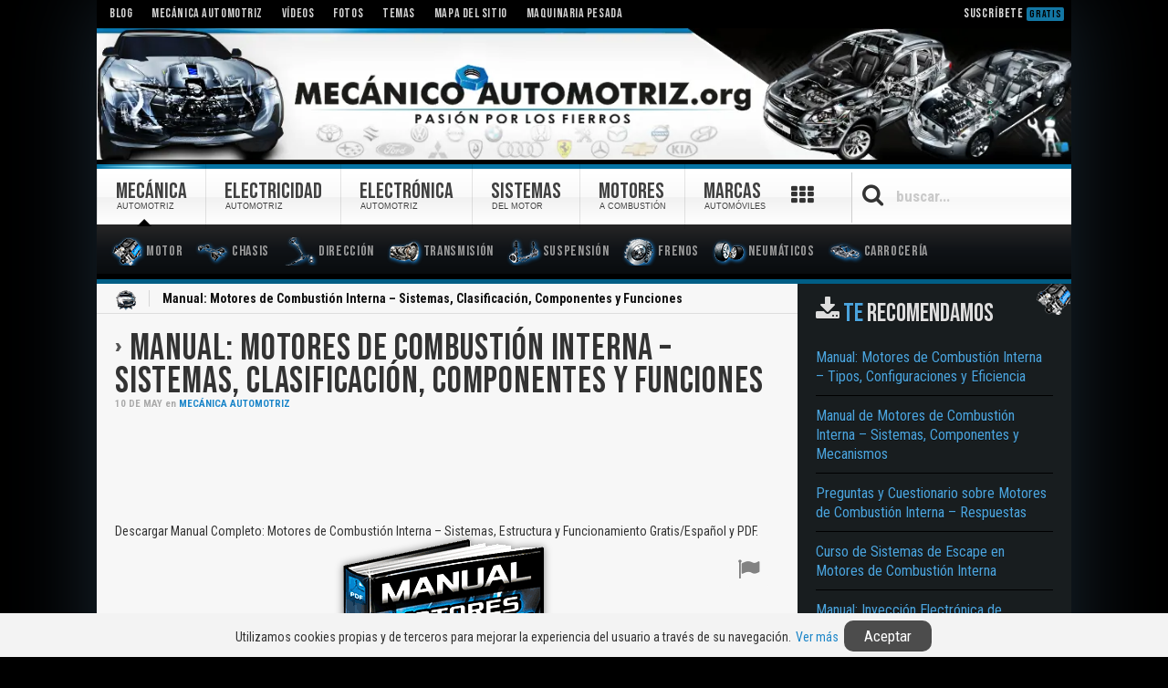

--- FILE ---
content_type: text/html; charset=UTF-8
request_url: https://www.mecanicoautomotriz.org/4311-manual-motores-combustion-interna-sistemas-clasificacion-componentes-funciones
body_size: 12336
content:
<!DOCTYPE HTML><html lang="es" dir="ltr"><head><meta charset="UTF-8" /><meta http-equiv="X-UA-Compatible" content="IE=edge,chrome=1"><meta name="viewport" content="width=device-width, initial-scale=1, maximum-scale=5"/><meta http-equiv="content-type" content="text/html; charset=utf-8" /><title>Manual: Motores de Combustión Interna - Sistemas, Clasificación, Componentes y Funciones | Mecánica Automotriz</title><link rel="shortcut icon" href="/wp-content/themes/streamline/favicon.ico" /><link rel="apple-touch-icon-precomposed" href="/wp-content/themes/streamline/apple_touch_icon.png" /><meta name="description" content="Descargar Manual Completo de Motores de Combustión Interna - Sistemas, Clases, Motor Gasolinero, Petrolero, Ciclo de Trabajo, Dos Tiempos, Cuatro Tiempos, Número de Cilindros, Monocilindro, Policilindro, Longitudinal, Transversal, Encendido y Prueba de Compresión." /><meta name="robots" content="index, follow" /><meta name="googlebot" content="index, follow, max-snippet:-1, max-image-preview:large, max-video-preview:-1" /><meta name="bingbot" content="index, follow, max-snippet:-1, max-image-preview:large, max-video-preview:-1" /><link rel="canonical" href="https://www.mecanicoautomotriz.org/4311-manual-motores-combustion-interna-sistemas-clasificacion-componentes-funciones" /><meta property="og:locale" content="es_ES" /><meta property="og:type" content="article" /><meta property="og:title" content="Manual: Motores de Combustión Interna - Sistemas, Clasificación, Componentes y Funciones | Mecánica Automotriz" /><meta property="og:description" content="Descargar Manual Completo de Motores de Combustión Interna - Sistemas, Clases, Motor Gasolinero, Petrolero, Ciclo de Trabajo, Dos Tiempos, Cuatro Tiempos, Número de Cilindros, Monocilindro, Policilindro, Longitudinal, Transversal, Encendido y Prueba de Compresión." /><meta property="og:url" content="https://www.mecanicoautomotriz.org/4311-manual-motores-combustion-interna-sistemas-clasificacion-componentes-funciones" /><meta property="og:site_name" content="Mecánica Automotriz" /><meta property="article:publisher" content="https://www.facebook.com/MecanicoAutomotrizOrg" /><meta property="article:published_time" content="2018-05-10T08:00:16+00:00" /><meta property="article:modified_time" content="2018-05-10T08:03:13+00:00" /><meta property="og:image" content="https://www.mecanicoautomotriz.org/wp-content/uploads/manual-motores-combustion-interna-sistemas-vehiculo-mecanismos-clasificacion-componentes-estructura-partes-funcionamiento.png" /><meta property="og:image:width" content="242" /><meta property="og:image:height" content="353" /><meta name="twitter:card" content="summary_large_image" /><meta name="twitter:creator" content="@MecanicoAutomo" /><meta name="twitter:site" content="@MecanicoAutomo" /> <script type="application/ld+json" class="yoast-schema-graph">{"@context":"https://schema.org","@graph":[{"@type":"Organization","@id":"https://www.mecanicoautomotriz.org/#organization","name":"Mec\u00e1nica Automotriz","url":"https://www.mecanicoautomotriz.org/","sameAs":["https://www.facebook.com/MecanicoAutomotrizOrg","https://www.instagram.com/mecanicoautomotrizorg/","https://www.youtube.com/user/AutomotrizMecanico","https://twitter.com/MecanicoAutomo"],"logo":{"@type":"ImageObject","@id":"https://www.mecanicoautomotriz.org/#logo","inLanguage":"es","url":"https://www.mecanicoautomotriz.org/wp-content/uploads/logo-mecanica-automotriz.png","width":512,"height":512,"caption":"Mec\u00e1nica Automotriz"},"image":{"@id":"https://www.mecanicoautomotriz.org/#logo"}},{"@type":"WebSite","@id":"https://www.mecanicoautomotriz.org/#website","url":"https://www.mecanicoautomotriz.org/","name":"Mec\u00e1nica Automotriz","description":"Mec\u00e1nica Automotriz: Descarga Gratis Manuales, Cursos, Cat\u00e1logos, Fotos y V\u00eddeos de Motores y Sistemas Mec\u00e1nicos, El\u00e9ctricos, Electr\u00f3nicos, Neum\u00e1ticos y m\u00e1s.","publisher":{"@id":"https://www.mecanicoautomotriz.org/#organization"},"potentialAction":[{"@type":"SearchAction","target":"https://www.mecanicoautomotriz.org/?s={search_term_string}","query-input":"required name=search_term_string"}],"inLanguage":"es"},{"@type":"ImageObject","@id":"https://www.mecanicoautomotriz.org/4311-manual-motores-combustion-interna-sistemas-clasificacion-componentes-funciones#primaryimage","inLanguage":"es","url":"https://www.mecanicoautomotriz.org/wp-content/uploads/manual-motores-combustion-interna-sistemas-vehiculo-mecanismos-clasificacion-componentes-estructura-partes-funcionamiento.png","width":242,"height":353,"caption":"Ver Manual de Motores de Combusti\u00f3n Interna"},{"@type":"WebPage","@id":"https://www.mecanicoautomotriz.org/4311-manual-motores-combustion-interna-sistemas-clasificacion-componentes-funciones#webpage","url":"https://www.mecanicoautomotriz.org/4311-manual-motores-combustion-interna-sistemas-clasificacion-componentes-funciones","name":"Manual: Motores de Combusti\u00f3n Interna - Sistemas, Clasificaci\u00f3n, Componentes y Funciones | Mec\u00e1nica Automotriz","isPartOf":{"@id":"https://www.mecanicoautomotriz.org/#website"},"primaryImageOfPage":{"@id":"https://www.mecanicoautomotriz.org/4311-manual-motores-combustion-interna-sistemas-clasificacion-componentes-funciones#primaryimage"},"datePublished":"2018-05-10T08:00:16+00:00","dateModified":"2018-05-10T08:03:13+00:00","description":"Descargar Manual Completo de Motores de Combusti\u00f3n Interna - Sistemas, Clases, Motor Gasolinero, Petrolero, Ciclo de Trabajo, Dos Tiempos, Cuatro Tiempos, N\u00famero de Cilindros, Monocilindro, Policilindro, Longitudinal, Transversal, Encendido y Prueba de Compresi\u00f3n.","inLanguage":"es","potentialAction":[{"@type":"ReadAction","target":["https://www.mecanicoautomotriz.org/4311-manual-motores-combustion-interna-sistemas-clasificacion-componentes-funciones"]}]},{"@type":"Article","@id":"https://www.mecanicoautomotriz.org/4311-manual-motores-combustion-interna-sistemas-clasificacion-componentes-funciones#article","isPartOf":{"@id":"https://www.mecanicoautomotriz.org/4311-manual-motores-combustion-interna-sistemas-clasificacion-componentes-funciones#webpage"},"author":{"@id":"https://www.mecanicoautomotriz.org/#/schema/person/50179f56695bfa0f93ca8cd844cd6ff9"},"headline":"Manual: Motores de Combusti\u00f3n Interna &#8211; Sistemas, Clasificaci\u00f3n, Componentes y Funciones","datePublished":"2018-05-10T08:00:16+00:00","dateModified":"2018-05-10T08:03:13+00:00","commentCount":"1","mainEntityOfPage":{"@id":"https://www.mecanicoautomotriz.org/4311-manual-motores-combustion-interna-sistemas-clasificacion-componentes-funciones#webpage"},"publisher":{"@id":"https://www.mecanicoautomotriz.org/#organization"},"image":{"@id":"https://www.mecanicoautomotriz.org/4311-manual-motores-combustion-interna-sistemas-clasificacion-componentes-funciones#primaryimage"},"keywords":"clasificaci\u00f3n,combusti\u00f3n,componentes,funciones,interna,manual,motores,recomendado,sistemas","articleSection":"Mec\u00e1nica Automotriz","inLanguage":"es","potentialAction":[{"@type":"CommentAction","name":"Comment","target":["https://www.mecanicoautomotriz.org/4311-manual-motores-combustion-interna-sistemas-clasificacion-componentes-funciones#respond"]}]},{"@type":["Person"],"@id":"https://www.mecanicoautomotriz.org/#/schema/person/50179f56695bfa0f93ca8cd844cd6ff9","name":"Mec\u00e1nica Automotriz"}]}</script> <link rel='dns-prefetch' href='//s.w.org' /><link rel="preconnect" href="https://fonts.gstatic.com/" crossorigin><link rel="dns-prefetch" href="https://fonts.gstatic.com/"><link href="https://fonts.googleapis.com/css2?family=Bebas+Neue&family=Roboto+Condensed:wght@400;700&display=swap" rel="stylesheet"><script async src="https://pagead2.googlesyndication.com/pagead/js/adsbygoogle.js"></script> <script>(adsbygoogle = window.adsbygoogle || []).push({
		 google_ad_client: "ca-pub-7810792217108121",
		 enable_page_level_ads: true,
		 overlays: {bottom: true}
	  });</script><link data-optimized="1" rel="stylesheet" href="https://www.mecanicoautomotriz.org/wp-content/litespeed/cssjs/c4d45.css" /> <script data-optimized="1" async src="https://www.mecanicoautomotriz.org/wp-content/litespeed/cssjs/69ca5.js"></script> <script async src="https://www.googletagmanager.com/gtag/js?id=G-6GD9LNZP78"></script> <script>window.dataLayer = window.dataLayer || [];
  function gtag(){dataLayer.push(arguments);}
  gtag('js', new Date());
  gtag('config', 'G-6GD9LNZP78');</script> </head><body id="page" class="page post-template-default single single-post postid-4311 single-format-standard sidebar-a-right sidebar-b-right isblog wp-single wp-post wp-post-4311"><div id="page-bg"><div class="wrapper grid-block"><header id="header"><div id="toolbar" class="grid-block"><div class="float-left"><div class="module widget_nav_menu widget_nav_menu deepest"><ul class="menu menu-line"><li class="level1 item4051"><a class="level1" href="/mecanica-automotriz"><span>Blog</span></a></li><li class="level1 item4006"><a class="level1" href="https://www.mecanicoautomotriz.org/"><span>Mecánica Automotriz</span></a></li><li class="level1 item3999"><a class="level1" href="/s/videos"><span>Vídeos</span></a></li><li class="level1 item4052"><a class="level1" href="/s/fotos"><span>Fotos</span></a></li><li class="level1 item4070"><a class="level1" href="https://www.mecanicoautomotriz.org/ma/temas"><span>Temas</span></a></li><li class="level1 item4000"><a class="level1" href="https://www.mecanicoautomotriz.org/ma/mapa-sitio"><span>Mapa del Sitio</span></a></li><li class="level1 item4005"><a target="_blank" class="level1" rel="noopener" href="https://www.maquinariaspesadas.org/"><span>Maquinaria Pesada</span></a></li></ul></div></div><div class="float-right"><div class="module widget_custom_html widget_custom_html deepest"><div class="textwidget custom-html-widget"><div class="subst" onclick="openpopupsubs();">Suscríbete <small>Gratis</small></div></div></div></div></div><div id="headerbar"><div><div class="grid-block">
<a id="logo" href="/" title="Mecánica Automotriz"></a></div></div></div><div id="menubar" class="grid-block"><nav id="menu"><ul class="menu menu-dropline"><li class="level1 item4056 parent hassubtitle"><a title="Mecánica Automotriz" class="active level1 parent" href="https://www.mecanicoautomotriz.org/"><span><span class="title">Mecánica</span><span class="subtitle">Automotriz</span></span></a><ul class="level2"><li class="level2 item4003"><a class="level2" href="/s/motores"><span><span class="icon" style="background-image: url('https://www.mecanicoautomotriz.org/wp-content/uploads/images/iconos/ma-motor.png');"> </span>Motor</span></a></li><li class="level2 item4017"><a class="level2" href="/s/chasis"><span><span class="icon" style="background-image: url('https://www.mecanicoautomotriz.org/wp-content/uploads/images/iconos/ma-chasis.png');"> </span>Chasis</span></a></li><li class="level2 item4018"><a class="level2" href="/s/sistemas-direccion"><span><span class="icon" style="background-image: url('https://www.mecanicoautomotriz.org/wp-content/uploads/images/iconos/ma-direccion.png');"> </span>Dirección</span></a></li><li class="level2 item4019"><a class="level2" href="/s/sistemas-transmision"><span><span class="icon" style="background-image: url('https://www.mecanicoautomotriz.org/wp-content/uploads/images/iconos/ma-transmision.png');"> </span>Transmisión</span></a></li><li class="level2 item4020"><a class="level2" href="/s/sistemas-suspension"><span><span class="icon" style="background-image: url('https://www.mecanicoautomotriz.org/wp-content/uploads/images/iconos/ma-suspension.png');"> </span>Suspensión</span></a></li><li class="level2 item4021"><a class="level2" href="/s/sistema-frenos"><span><span class="icon" style="background-image: url('https://www.mecanicoautomotriz.org/wp-content/uploads/images/iconos/ma-frenos.png');"> </span>Frenos</span></a></li><li class="level2 item4022"><a class="level2" href="/s/neumaticos-ruedas-llantas"><span><span class="icon" style="background-image: url('https://www.mecanicoautomotriz.org/wp-content/uploads/images/iconos/ma-neumaticos.png');"> </span>Neumáticos</span></a></li><li class="level2 item4023"><a class="level2" href="/s/carrocerias"><span><span class="icon" style="background-image: url('https://www.mecanicoautomotriz.org/wp-content/uploads/images/iconos/ma-carroceria.png');"> </span>Carrocería</span></a></li></ul></li><li class="level1 item3996 parent hassubtitle"><a title="Electricidad Automotriz" class="level1 parent" href="/s/electricidad"><span><span class="title">Electricidad</span><span class="subtitle">Automotriz</span></span></a><ul class="level2"><li class="level2 item4038"><a class="level2" href="/s/baterias"><span><span class="icon" style="background-image: url('https://www.mecanicoautomotriz.org/wp-content/uploads/images/iconos/electri-bateria.png');"> </span>Batería</span></a></li><li class="level2 item4039"><a class="level2" href="/s/sistemas-arranque"><span><span class="icon" style="background-image: url('https://www.mecanicoautomotriz.org/wp-content/uploads/images/iconos/electri-sistema-arranque.png');"> </span>Sistema de Arranque</span></a></li><li class="level2 item4043"><a class="level2" href="/s/sistemas-carga"><span><span class="icon" style="background-image: url('https://www.mecanicoautomotriz.org/wp-content/uploads/images/iconos/electri-sistema-carga.png');"> </span>Sistema de Carga</span></a></li><li class="level2 item4040"><a class="level2" href="/s/sistemas-encendido"><span><span class="icon" style="background-image: url('https://www.mecanicoautomotriz.org/wp-content/uploads/images/iconos/electri-sistema-encendido.png');"> </span>Sistemas de Encendido</span></a></li><li class="level2 item4041"><a class="level2" href="/s/sistemas-inyeccion"><span><span class="icon" style="background-image: url('https://www.mecanicoautomotriz.org/wp-content/uploads/images/iconos/electri-sistema-inyeccion.png');"> </span>Sistemas de Inyección</span></a></li><li class="level2 item4042"><a class="level2" href="/s/sistemas-luces-iluminacion"><span><span class="icon" style="background-image: url('https://www.mecanicoautomotriz.org/wp-content/uploads/images/iconos/electri-sistema-iluminacion.png');"> </span>Sistemas de Iluminación</span></a></li></ul></li><li class="level1 item4016 parent hassubtitle"><a title="Electrónica Automotriz" class="level1 parent" href="/s/electronica"><span><span class="title">Electrónica</span><span class="subtitle">Automotriz</span></span></a><ul class="level2"><li class="level2 item4029"><a title="Sistemas Electrónicos" class="level2" href="/s/sistemas-electronicos"><span><span class="icon" style="background-image: url('https://www.mecanicoautomotriz.org/wp-content/uploads/images/iconos/electro-sistemas-electronicos.png');"> </span>Sist. Electrónicos</span></a></li><li class="level2 item4030"><a class="level2" href="/s/ecu-unidad-control-motor"><span><span class="icon" style="background-image: url('https://www.mecanicoautomotriz.org/wp-content/uploads/images/iconos/electro-ecu-motor.png');"> </span>ECU del Motor</span></a></li><li class="level2 item4031"><a class="level2" href="/s/sensores"><span><span class="icon" style="background-image: url('https://www.mecanicoautomotriz.org/wp-content/uploads/images/iconos/electro-sensores.png');"> </span>Sensores</span></a></li><li class="level2 item4032"><a class="level2" href="/s/actuadores"><span><span class="icon" style="background-image: url('https://www.mecanicoautomotriz.org/wp-content/uploads/images/iconos/electro-actuadores.png');"> </span>Actuadores</span></a></li><li class="level2 item4033"><a class="level2" href="/s/transistores"><span><span class="icon" style="background-image: url('https://www.mecanicoautomotriz.org/wp-content/uploads/images/iconos/electro-transistores.png');"> </span>Transistores</span></a></li><li class="level2 item4035"><a class="level2" href="/s/bobinas"><span><span class="icon" style="background-image: url('https://www.mecanicoautomotriz.org/wp-content/uploads/images/iconos/electro-bobinas.png');"> </span>Bobinas</span></a></li><li class="level2 item4034"><a class="level2" href="/s/interruptores"><span><span class="icon" style="background-image: url('https://www.mecanicoautomotriz.org/wp-content/uploads/images/iconos/electro-interruptores.png');"> </span>Interruptores</span></a></li><li class="level2 item4036"><a class="level2" href="/s/alternadores"><span><span class="icon" style="background-image: url('https://www.mecanicoautomotriz.org/wp-content/uploads/images/iconos/electro-alternadores.png');"> </span>Alternadores</span></a></li></ul></li><li class="level1 item3998 parent hassubtitle"><a title="Sistemas del Motor" class="level1 parent" href="/s/sistemas-motor"><span><span class="title">Sistemas</span><span class="subtitle">del Motor</span></span></a><ul class="level2"><li class="level2 item4024"><a class="level2" href="/s/sistemas-distribucion"><span><span class="icon" style="background-image: url('https://www.mecanicoautomotriz.org/wp-content/uploads/images/iconos/sm-distribucion.png');"> </span>Sistema de Distribución</span></a></li><li class="level2 item4025"><a class="level2" href="/s/sistemas-alimentacion"><span><span class="icon" style="background-image: url('https://www.mecanicoautomotriz.org/wp-content/uploads/images/iconos/sm-alimentacion.png');"> </span>Sistema de Alimentación</span></a></li><li class="level2 item4026"><a class="level2" href="/s/sistemas-encendido"><span><span class="icon" style="background-image: url('https://www.mecanicoautomotriz.org/wp-content/uploads/images/iconos/sm-encendido.png');"> </span>Sistema de Encendido</span></a></li><li class="level2 item4027"><a class="level2" href="/s/sistemas-refrigeracion"><span><span class="icon" style="background-image: url('https://www.mecanicoautomotriz.org/wp-content/uploads/images/iconos/sm-refrigeracion.png');"> </span>Sistema de Refrigeración</span></a></li><li class="level2 item4028"><a class="level2" href="/s/sistemas-lubricacion"><span><span class="icon" style="background-image: url('https://www.mecanicoautomotriz.org/wp-content/uploads/images/iconos/sm-lubricacion.png');"> </span>Sistema de Lubricación</span></a></li></ul></li><li class="level1 item4004 parent hassubtitle"><a title="Motores a Combustión" class="level1 parent" href="/s/motores"><span><span class="title">Motores</span><span class="subtitle">a Combustión</span></span></a><ul class="level2"><li class="level2 item4037"><a class="level2" href="/s/clasificacion-tipos-motores"><span><span class="icon" style="background-image: url('https://www.mecanicoautomotriz.org/wp-content/uploads/images/iconos/mot-clasificacion.png');"> </span>Clases</span></a></li><li class="level2 item4044"><a class="level2" href="/s/componentes-motor"><span><span class="icon" style="background-image: url('https://www.mecanicoautomotriz.org/wp-content/uploads/images/iconos/mot-componentes.png');"> </span>Componentes</span></a></li><li class="level2 item4045"><a class="level2" href="/s/modificaciones-motor"><span><span class="icon" style="background-image: url('https://www.mecanicoautomotriz.org/wp-content/uploads/images/iconos/mot-modificaciones.png');"> </span>Modificación</span></a></li><li class="level2 item4046"><a class="level2" href="/s/afinamiento-motores"><span><span class="icon" style="background-image: url('https://www.mecanicoautomotriz.org/wp-content/uploads/images/iconos/mot-afinamiento.png');"> </span>Afinamiento</span></a></li><li class="level2 item4047"><a class="level2" href="/s/mantenimiento-motores"><span><span class="icon" style="background-image: url('https://www.mecanicoautomotriz.org/wp-content/uploads/images/iconos/mot-mantenimiento.png');"> </span>Mantenimiento</span></a></li><li class="level2 item4048"><a class="level2" href="/s/inspeccion-motor"><span><span class="icon" style="background-image: url('https://www.mecanicoautomotriz.org/wp-content/uploads/images/iconos/mot-inspeccion.png');"> </span>Inspección</span></a></li><li class="level2 item4049"><a class="level2" href="/s/diagnostico-motor"><span><span class="icon" style="background-image: url('https://www.mecanicoautomotriz.org/wp-content/uploads/images/iconos/mot-diagnostico.png');"> </span>Diagnóstico</span></a></li><li class="level2 item4050"><a class="level2" href="/s/reparacion-motores"><span><span class="icon" style="background-image: url('https://www.mecanicoautomotriz.org/wp-content/uploads/images/iconos/mot-reparacion.png');"> </span>Reparación</span></a></li></ul></li><li class="level1 item3997 parent hassubtitle"><a title="Marcas de Automóviles" class="level1 parent" href="/ma/marcas-empresas-fabricantes"><span><span class="title">Marcas</span><span class="subtitle">Automóviles</span></span></a><ul class="level2"><li class="level2 item4002"><a class="level2" href="/s/toyota"><span><span class="icon" style="background-image: url('https://www.mecanicoautomotriz.org/wp-content/uploads/images/iconos/logo-toyota.png');"> </span>Toyota</span></a></li><li class="level2 item4001"><a class="level2" href="/s/nissan"><span><span class="icon" style="background-image: url('https://www.mecanicoautomotriz.org/wp-content/uploads/images/iconos/logo-nissan.png');"> </span>Nissan</span></a></li><li class="level2 item4008"><a class="level2" href="/s/volkswagen"><span><span class="icon" style="background-image: url('https://www.mecanicoautomotriz.org/wp-content/uploads/images/iconos/logo-volkswagen.png');"> </span>Volkswagen</span></a></li><li class="level2 item4009"><a class="level2" href="/s/ford"><span><span class="icon" style="background-image: url('https://www.mecanicoautomotriz.org/wp-content/uploads/images/iconos/logo-ford.png');"> </span>Ford</span></a></li><li class="level2 item4010"><a class="level2" href="/s/hyundai"><span><span class="icon" style="background-image: url('https://www.mecanicoautomotriz.org/wp-content/uploads/images/iconos/logo-hyundai.png');"> </span>Hyundai</span></a></li><li class="level2 item4011"><a class="level2" href="/s/chevrolet"><span><span class="icon" style="background-image: url('https://www.mecanicoautomotriz.org/wp-content/uploads/images/iconos/logo-chevrolet.png');"> </span>Chevrolet</span></a></li><li class="level2 item4012"><a class="level2" href="/s/mazda"><span><span class="icon" style="background-image: url('https://www.mecanicoautomotriz.org/wp-content/uploads/images/iconos/logo-mazda.png');"> </span>Mazda</span></a></li><li class="level2 item4013"><a class="level2" href="/s/audi"><span><span class="icon" style="background-image: url('https://www.mecanicoautomotriz.org/wp-content/uploads/images/iconos/logo-audi.png');"> </span>Audi</span></a></li><li class="level2 item4014"><a class="level2" href="/s/mitsubishi"><span><span class="icon" style="background-image: url('https://www.mecanicoautomotriz.org/wp-content/uploads/images/iconos/logo-mitsubishi.png');"> </span>Mitsubishi</span></a></li><li class="level2 item4015"><a class="level2" href="/s/volvo"><span><span class="icon" style="background-image: url('https://www.mecanicoautomotriz.org/wp-content/uploads/images/iconos/logo-volvo.png');"> </span>Volvo</span></a></li></ul></li></ul></nav><div id="btnmb"><i class="icomoon icon-bars"></i></div><div id="btnsearc"><div class="iconserac"><i class="icomoon icon-search"></i></div><div class="iconclose" style="display: none"><i class="icomoon icon-close"></i></div></div><div id="search"><form id="searchbox" class="searchbox" action="https://www.mecanicoautomotriz.org/" method="get" role="search"><div class="iconsearbtn"><i class="icomoon icon-search"></i></div>
<input type="text" id="searchmain" value="" name="s" autocomplete="off" placeholder="buscar..." />
<button type="reset" value="Reset"></button></form></div><div id="section-menu-links"><div id="tabbar"></div></div> <script type="text/javascript">function canUseWebP() {var elem = document.createElement('canvas');if (!!(elem.getContext && elem.getContext('2d'))) {return elem.toDataURL('image/webp').indexOf('data:image/webp') == 0;} return false;}
var iswebp = canUseWebP();
var logoweb = document.getElementById('logo');
iswebp? logoweb.classList.add("webp") : logoweb.classList.add("jpg");
var linkstabbar = ["diagnostico","tecnologias","componentes","mecanismo","motores-electricos","ingenieria","bombas","talleres","engranajes","rodamientos","herramientas","modificaciones","bielas","piston","carrocerias","sistemas-audio","embrague","amortiguadores","inspecciones","aceites","inyeccion-inyectores"],
 			  urltext = ["Diagnóstico","Tecnologías","Componentes","Mecanismos","Motores Eléctricos","Ingeniería","Bombas","Talleres","Engranajes","Rodamientos","Herramientas","Modificaciones","Bielas","Pistones","Carrocerias","Sistemas de Audio","Embrague","Amortiguadores","Inspecciones","Aceites","Inyectores"],
 norepetir = [],size = linkstabbar.length,numposit = 0,endtext = '',
 simbolmore = `<i class="icomoon icon-th"></i>`;
for(var i=0,limit=size;i<limit;i++){var x=Math.floor(size*Math.random());norepetir.indexOf(x)<0&&(numposit++,numposit<9&&(endtext+='<a href="/s/'+linkstabbar[x]+'">'+urltext[x]+"</a>")),norepetir.push(x)}
document.getElementById('tabbar').innerHTML = endtext;
var btniconsr=document.getElementById("btnsearc"),boxsearch=document.getElementById("search"),iconsrearch=document.getElementsByClassName("iconserac")[0],iconclosse=document.getElementsByClassName("iconclose")[0];function tooglesearcbox(e){"block"==boxsearch.style.display?(boxsearch.style.display="none",iconclosse.style.display="none",iconsrearch.style.display="block"):(boxsearch.style.display="block",iconsrearch.style.display="none",iconclosse.style.display="block",document.getElementById("searchmain").focus()),e.preventDefault()}btniconsr.addEventListener("click",tooglesearcbox);var mobilwidth=window.matchMedia("(max-width:1022px)"),menumain=document.getElementById("menu"),menuulmain=menumain.childNodes[0],buttonok=document.getElementById("btnmb"),htmlentire=document.documentElement;function changetypemenu(){mobilwidth.matches?(menuulmain.classList.add("menu-sidebar"),menuulmain.classList.remove("menu-dropline")):(menuulmain.classList.remove("menu-sidebar"),menuulmain.classList.add("menu-dropline"))}function toogleMenu(e){htmlentire.classList.contains("htmfxd")?(menuulmain.classList.remove("movemenu"),buttonok.classList.remove("btactv"),htmlentire.classList.remove("htmfxd")):(menuulmain.classList.add("movemenu"),buttonok.classList.add("btactv"),htmlentire.classList.add("htmfxd"),document.getElementById("searchmain").blur()),e.preventDefault()}mobilwidth.addListener(changetypemenu),changetypemenu(),buttonok.addEventListener("touchend",toogleMenu),buttonok.addEventListener("click",toogleMenu);var nodeli=document.createElement("li");nodeli.setAttribute("id","morebuttonmen");menuulmain.appendChild(nodeli);var morebuttonmen=document.getElementById("morebuttonmen"),tabbarrr=document.getElementById("tabbar");document.getElementById('morebuttonmen').innerHTML = simbolmore;function tooglemenumore(e){"block"==tabbarrr.style.display?tabbarrr.style.display="none":tabbarrr.style.display="block",e.preventDefault()}morebuttonmen.addEventListener("click",tooglemenumore);</script> </div></header><div id="main"><div><div class="grid-block"><div id="maininner" class="grid-box"><section id="breadcrumbs"><div class="breadcrumbs"><a href="https://www.mecanicoautomotriz.org">Inicio</a><strong>Manual: Motores de Combustión Interna &#8211; Sistemas, Clasificación, Componentes y Funciones</strong></div></section><section id="content" class="grid-block"><div id="system"><article class="item" data-permalink="https://www.mecanicoautomotriz.org/4311-manual-motores-combustion-interna-sistemas-clasificacion-componentes-funciones"><header><h1 class="title">
<a href="https://www.mecanicoautomotriz.org/4311-manual-motores-combustion-interna-sistemas-clasificacion-componentes-funciones">Manual: Motores de Combustión Interna &#8211; Sistemas, Clasificación, Componentes y Funciones</a></h1><p class="meta">
<time datetime="2018-05-10" pubdate>
<span class="day">10</span> de <span class="month">May</span>
</time>
en <a href="https://www.mecanicoautomotriz.org/mecanica-automotriz" rel="category tag">Mecánica Automotriz</a></p></header><div class="content clearfix viewsingle"> <script async src="https://pagead2.googlesyndication.com/pagead/js/adsbygoogle.js"></script> 
<ins class="adsbygoogle"
style="display:inline-block;min-width:320px;max-width:970px;width:100%;height:90px"
data-ad-client="ca-pub-7810792217108121"
data-ad-slot="1435234790"></ins> <script>(adsbygoogle = window.adsbygoogle || []).push({});</script> <div class="btnssocial containrreport"><div id="iconreport" class="popup-trigger" data-popup-trigger="modalrepor"><i class="icomoon icon-flag"></i></div></div><p class="dscg">Descargar Manual Completo: Motores de Combustión Interna &#8211; Sistemas, Estructura y Funcionamiento Gratis/Español y PDF.</p><div id="frf"><div id="crhr"><div id="servbox" class="srv2"></div>
<iframe id="drv" width="666" height="444"></iframe></div><div id="downl"></div></div><div id="mmgg">
<img id="ddss" class="ilumn" src="/img/pdf/manual-motores-combustion-interna-sistemas-vehiculo-mecanismos-clasificacion-componentes-estructura-partes-funcionamiento.png" alt="Descargar Manual de Motores de Combustión Interna" width="242" height="353" /><div id="oppen"></div></div><p class="ttbt"><strong>MANUAL GRATIS PARA PROFESIONALES EN MECÁNICA AUTOMOTRIZ &#8211; ESPAÑOL</strong></p><div id="btnshohid" class="btnff"></div><div id="gdrv">1HZC7h2BIqY9era3l5EAAOHmvJEYpR8zF</div><div id="boxx">syahye13fl3fpmf1hqf18it0j1cmhxpg</div><div id="inf"><p class="txxt">Motores de Combustión Interna, Sistemas del Vehículo, Suspensión, Dirección, Frenos, Transmisión, Dirección, Dirección, Embrague, Circuito de Carga, Arranque, Encendido, Sistema de Alimentación, En Gasolina, Carburador, En Petróleo, Inyectores, Lubricación, Refrigeración, Ventilación del Cárter, El Motor, Clases, Eléctrico, Térmico, Combustión Externa, Clasificación, Motor Gasolinero, Petrolero, Gas, Alcohol, Hidrógeno, Ciclo de Trabajo, Dos Tiempos, Cuatro Tiempos, Movimiento del Pistón, Motor Alternativo, Motor Rotativo, Numero de Cilindros, Monocilindro, Policilindro, Posición en el Vehículo, Longitudinal, Transversal, Circuito de Encendido, Convencional, Electrónico, Prueba de Compresión en Seco, Temperatura del Motor, Funciones del Lubricante en el Motor, Sistema de Enfriamiento del Motor, Problemas de la Batería, Suministro de Combustible y Problemas con el Aceite&#8230;</p><ul class="zebra ltst"><li><strong>Páginas: 253</strong></li><li><strong>Tamaño: 2.99 MB</strong></li><li><strong>Formato: PDF (Adobe Reader)</strong></li><li><strong>Contenido: </strong>Manual de <strong>Motores de Combustión Interna &#8211; Sistemas, Clases, Motor Gasolinero, Petrolero, Gas, Alcohol, Hidrógeno, Ciclo de Trabajo, Dos Tiempos, Cuatro Tiempos, Movimiento del Pistón, Motor Alternativo, Motor Rotativo, Número de Cilindros, Monocilindro, Policilindro, Posición en el Vehículo, Longitudinal, Transversal, Circuito de Encendido, Convencional, Electrónico y Prueba de Compresión</strong> &#8211; Información</li></ul><p class="mys"><strong>MANUAL &#8211; MOTORES DE COMBUSTIÓN INTERNA &#8211; SISTEMAS &#8211; CLASES &#8211; MOTOR GASOLINERO &#8211; PETROLERO &#8211; GAS &#8211; ALCOHOL &#8211; HIDRÓGENO &#8211; CICLO DE TRABAJO &#8211; DOS TIEMPOS &#8211; CUATRO TIEMPOS &#8211; MOVIMIENTO &#8211; PISTÓN &#8211; MOTOR ALTERNATIVO &#8211; MOTOR ROTATIVO &#8211; NÚMERO DE CILINDROS &#8211; MONOCILINDRO &#8211; POLICILINDRO &#8211; POSICIÓN EN EL VEHÍCULO &#8211; LONGITUDINAL &#8211; TRANSVERSAL &#8211; CIRCUITO DE ENCENDIDO &#8211; CONVENCIONAL &#8211; ELECTRÓNICO &#8211; PRUEBA DE COMPRESIÓN</strong></p>
<small class="kyss">Tags: manual, instrucciones, manuales, libros, instrucción, gratuito, gratuitos, capacitación, entrenamiento, capacitaciones, información, datos, gratis, descargar, guías, guias, motores, combustiones, internas, sistemas, clases, motores, gasolineros, petroleros, gas, alcohol, hidrogenos, ciclos, trabajos, dos, tiempos, cuatros, tiempos, movimientos, pistones, motores, alternativos, motores, rotativos, numeros, cilindros, monocilindros, policilindros, posiciones, vehiculos, longitudinales, transversales, circuitos, encendidos, convencionales, electronicos, pruebas, compresiones, aprender, descargas</small></div><div id="snackbar"><i class="icomoon icon-download"></i>Iniciando...</div> <script type="text/javascript">var mobileWidth=window.matchMedia("(max-width:768px)"),gdrv=document.getElementById("gdrv"),boxx=document.getElementById("boxx");if(gdrv){var ControlsBtnPdf=`<div id="reloadpdf"><i id="refreshicon" class="icomoon icon-refresh"></i></div><div id="infopdf"><i class="icomoon icon-info-circle"></i></div><div id="downloadpdf"><i id="icondownload" class="icomoon icon-download"></i></div><div id="screenpdf"><i id="iconscreenchange" class="icomoon icon-arrows-alt"></i></div>`;document.getElementById("downl").innerHTML=ControlsBtnPdf;var txtServDrive=gdrv.innerHTML,txtServBox=boxx.innerHTML,divInfoBlock=document.getElementById("inf"),lnk1="https://drive.google.com/file/d/"+txtServDrive+"/edit",lnk2="https://app.box.com/s/"+txtServBox,link1download="https://drive.google.com/uc?id="+txtServDrive+"&export=download",link2download="https://app.box.com/shared/static/"+txtServBox+".pdf",linkdownloadnow=link1download,containerBook=document.getElementById("mmgg"),urlframe="https://drive.google.com/file/d/"+txtServDrive+"/preview",urlframebox="https://app.box.com/embed/preview/"+txtServBox,frameid=document.getElementById("drv"),msjTipReload=document.getElementById("servbox"),containerGlobal=document.getElementById("frf"),containerIframe=document.getElementById("crhr"),arrowOpenPdf=document.getElementById("oppen"),flagloadifram=!1,flagfullscreen=!1,flagreload=!1,flagshowinfo=!0,btnInfoPDF=document.getElementById("infopdf"),btnDownloadPDF=document.getElementById("downloadpdf"),iconDownloadPDF=document.getElementById("icondownload"),reloadpdf=document.getElementById("reloadpdf"),screenpdf=document.getElementById("screenpdf"),btnFullScreen=document.getElementById("iconscreenchange"),refreshicon=document.getElementById("refreshicon"),divsnackbar=document.getElementById("snackbar");function showSnack(){divsnackbar.className="show",setTimeout(function(){divsnackbar.className=divsnackbar.className.replace("show","")},3666)}function disableBtnDownl(){btnDownloadPDF.classList="disableBtn",iconDownloadPDF.className="icomoon icon-spinner rotating",setTimeout(function(){btnDownloadPDF.classList="",iconDownloadPDF.className="icomoon icon-download"},6660)}function showhideinfo(){divInfoBlock.style.display=flagshowinfo?"none":"block",flagshowinfo=!flagshowinfo}function changeSizeScreen(){flagfullscreen?(mobileWidth.matches&&(containerBook.style.display="block",containerGlobal.style.display="none"),containerGlobal.classList.remove("fullscreenpdf"),btnFullScreen.classList="icomoon icon-arrows-alt",htmlentire.classList.remove("bodyNooverflow")):(containerGlobal.classList.add("fullscreenpdf"),btnFullScreen.classList="icomoon icon-close",htmlentire.classList.add("bodyNooverflow")),flagfullscreen=!flagfullscreen}arrowOpenPdf.classList="icomoon icon-mail-forward",containerBook.onclick=function(){mobileWidth.matches&&changeSizeScreen(),divInfoBlock.style.display="none",flagshowinfo=!1,containerBook.style.display="none",containerGlobal.style.display="block",flagloadifram||(frameid.src=urlframe,setTimeout(function(){msjTipReload.style.display="none"},4666)),flagloadifram=!0},reloadpdf.onclick=function(){flagreload||(refreshicon.classList.add("rotating"),-1===navigator.userAgent.indexOf("Build")&&-1===navigator.userAgent.indexOf("iPhone")?(setTimeout(function(){reloadpdf.style.visibility="hidden",refreshicon.classList.remove("rotating")},4666),frameid.src=urlframebox,linkdownloadnow=link2download,flagreload=!0):window.open(urlframebox,"_parent"))},btnDownloadPDF.onclick=function(){showSnack(),disableBtnDownl(),window.open(linkdownloadnow,"_parent")},btnInfoPDF.addEventListener("click",showhideinfo),screenpdf.addEventListener("click",changeSizeScreen),document.onkeydown=function(e){flagfullscreen&&27==(e=e||window.event).keyCode&&changeSizeScreen()}}</script><br><div style="margin:auto"> <script async src="https://pagead2.googlesyndication.com/pagead/js/adsbygoogle.js"></script> 
<ins class="adsbygoogle"
style="display:block"
data-ad-client="ca-pub-7810792217108121"
data-ad-slot="1435234790"
data-ad-format="rectangle"></ins> <script>(adsbygoogle = window.adsbygoogle || []).push({});</script> </div><hr><div id="crp_related"></div><div class="btnssocial"><div id="iconfbshare"><i class="icomoon icon-facebook"></i></div><div id="iconcommnts"><i class="icomoon icon-comments"></i></div></div> <script type="text/javascript">var urlactual = window.location.protocol + "//" + window.location.host + window.location.pathname;
var iconfbshare = document.getElementById("iconfbshare");
var iconcommnts = document.getElementById("iconcommnts");
iconfbshare.onclick=function(){var newURL = "https://www.facebook.com/sharer.php?u=" + urlactual;
	window.open(newURL,"_blank","width=600,height=400");}
iconcommnts.onclick=function(){shocoment();}
function reportLink(){window.open("/ma/formulario-quejas-sobre-derechos-autor#"+urlactual, "_self");}</script> <div class="clearboth"></div></div><section id="comments"><h3 class="comments-meta"><strong>Comentarios (1)</strong></h3><ul class="level1 nested"><li><article id="comment-6330" class="comment "><header class="comment-head">
<a class="avatar tmbl4" title="CARLOS ANTONIO MOLINA" href="https://www.mecanicoautomotriz.org/4311-manual-motores-combustion-interna-sistemas-clasificacion-componentes-funciones#comment-6330" id="comment-NUM"></a><p class="author" title="CARLOS ANTONIO MOLINA">CARLOS ANTONIO MOLINA</p><p class="meta">
<time datetime="2020-02-29" pubdate>febrero 29, 2020 a las 6:15 pm</time></p><div class="comment-body"><div class="content"><p>Colombia&#8230;mil gracias por su información&#8230;&#8230;&#8230;&#8230;.</p></div></div><p class="reply"><a href="#" rel="6330"><i class="icomoon icon-mail-reply"></i></a></p></header><div class="clearboth"></div></article></li></ul><div id="respond"><h3>Deja un comentario</h3><form id="coment-form" class="short style" action="https://www.goooogle.com" method="post"><div class="author ">
<label for="authorname"><small>Nombre</small></label>
<input id="authorname" type="text" name="author" placeholder="Nombre " tabindex="1" value="" size="22"  required /></div><div class="email ">
<label for="mailinput"><small>Email (Opcional)</small></label>
<input id="mailinput" type="text" name="email" placeholder="E-mail " tabindex="2" value="" size="22"  /></div><div class="content">
<label for="comment"><small>Comentario</small></label><textarea name="comment" id="comment" cols="58" rows="10" tabindex="3"></textarea></div><div class="actions">
<input class="button-more" name="submit" type="submit" disabled="disabled" id="submit" tabindex="4" value="Enviar comentario" />
<input type='hidden' name='comment_post_ID' value='4311' id='comment_post_ID' />
<input type='hidden' name='comment_parent' id='comment_parent' value='0' /></div></form></div></section></article></div></section></div><aside id="sidebar-b" class="grid-box"><div class="grid-box width100 grid-v"><div class="module mod-black widget_rrm_similar_posts deepest"><div class="badge badge-free"></div><h3 class="module-title"><span class="icon icon-download"></span><span class="color">Te</span> Recomendamos</h3><ul class="line"><li><a href="https://www.mecanicoautomotriz.org/4222-manual-motores-combustion-interna-tipos-configuraciones-eficiencia" title="Manual: Motores de Combustión Interna &#8211; Tipos, Configuraciones y Eficiencia">Manual: Motores de Combustión Interna &#8211; Tipos, Configuraciones y Eficiencia</a></li><li><a href="https://www.mecanicoautomotriz.org/1919-manual-motores-combustion-interna-sistemas-componentes-mecanismos" title="Manual de Motores de Combustión Interna &#8211; Sistemas, Componentes y Mecanismos">Manual de Motores de Combustión Interna &#8211; Sistemas, Componentes y Mecanismos</a></li><li><a href="https://www.mecanicoautomotriz.org/1918-preguntas-cuestionario-sobre-motores-combustion-interna-respuestas" title="Preguntas y Cuestionario sobre Motores de Combustión Interna &#8211; Respuestas">Preguntas y Cuestionario sobre Motores de Combustión Interna &#8211; Respuestas</a></li><li><a href="https://www.mecanicoautomotriz.org/502-curso-motores-combustion-interna-sistemas-escape" title="Curso de Sistemas de Escape en Motores de Combustión Interna">Curso de Sistemas de Escape en Motores de Combustión Interna</a></li><li><a href="https://www.mecanicoautomotriz.org/4283-manual-inyeccion-electronica-combustible-sistema-efi-componentes-funciones" title="Manual: Inyección Electrónica de Combustible &#8211; Sistema EFI, Componentes y Funciones">Manual: Inyección Electrónica de Combustible &#8211; Sistema EFI, Componentes y Funciones</a></li><li><a href="https://www.mecanicoautomotriz.org/1531-curso-aumento-potencia-motor-elementos-modificaciones" title="Curso de Aumento de Potencia del Motor &#8211; Elementos y Modificaciones">Curso de Aumento de Potencia del Motor &#8211; Elementos y Modificaciones</a></li></ul></div></div><div class="grid-box width100 grid-v"><div class="module widget_custom_html widget_custom_html deepest"><div class="textwidget custom-html-widget"><div class="adsbg"><div style="height:280px;width:100%;margin:auto;"> <script async src="https://pagead2.googlesyndication.com/pagead/js/adsbygoogle.js"></script> 
<ins class="adsbygoogle"
style="display:block"
data-ad-client="ca-pub-7810792217108121"
data-ad-slot="1540177194"
data-ad-format="rectangle"></ins> <script>(adsbygoogle = window.adsbygoogle || []).push({});</script> </div></div></div></div></div><div class="grid-box width100 grid-v"><div class="module mod-black widget_recent_entries deepest"><div class="badge badge-top"></div><h3 class="module-title"><span class="icon icon-download"></span><span class="color">Nueva</span> Información</h3><ul class="line"><li>
<a href="https://www.mecanicoautomotriz.org/4481-curso-inyeccion-directa-jetronic-modos-sistemas-componentes-funcionamiento">Curso de Inyección Directa Jetronic – Modos, Sistemas, Componentes y Funcionamiento</a></li><li>
<a href="https://www.mecanicoautomotriz.org/4479-curso-preparacion-motor-citron-c2-maxi-1600-modificaciones-mejoras-ajustes">Curso: Preparación de Motor de Citroën C2 Maxi 1600 – Modificaciones, Mejoras y Ajustes</a></li><li>
<a href="https://www.mecanicoautomotriz.org/4477-curso-ruedas-neumaticos-estructura-componentes-caracteristicas">Curso de Ruedas y Neumáticos – Estructura, Componentes y Características</a></li><li>
<a href="https://www.mecanicoautomotriz.org/4475-material-revision-tecnica-motor-arranque-verificacion-pruebas-procedimientos">Material: Revisión Técnica del Motor de Arranque – Verificación, Pruebas y Procedimientos</a></li><li>
<a href="https://www.mecanicoautomotriz.org/4473-material-instalacion-motor-arranque-componentes-conexiones-ajustes">Material de Instalación del Motor de Arranque – Componentes, Conexiones y Ajustes</a></li><li>
<a href="https://www.mecanicoautomotriz.org/4471-material-instalacion-alternador-componentes-conexiones-procedimientos">Material de Instalación del Alternador – Componentes, Conexiones y Procedimientos</a></li></ul></div></div><div class="grid-box width100 grid-v"><div class="module mod-black widget_custom_html deepest"><div class="badge badge-hot"></div><div class="textwidget custom-html-widget"><blockquote>Valiosa información. Gracias por expandir y hacer universal el conocimiento como debe ser, su ayuda permite obtener los datos correctos para desenvolvernos en el fascinante mundo de la <strong>Mecánica Automotriz</strong>...</blockquote><div style="text-align: right;">Por: <strong>Ing. Mario Romero Lenis</strong></div></div></div></div></aside></div></div></div><section id="bottom-b"><div><div class="grid-block"><div class="grid-box width100 grid-h"><div class="module widget_custom_html widget_custom_html deepest"><div class="textwidget custom-html-widget"><div class="module mod-box defb blik deepest"><div class="badge badge-free"></div><div class="closeblack" onclick="closepopupsubs();">x</div><h3>Suscríbete <strong>Gratis</strong></h3><form class="center" action="https://feedburner.google.com/fb/a/mailverify" method="post" onsubmit="window.open('https://feedburner.google.com/fb/a/mailverify?uri=MecanicoAutomotriz', 'popupwindow', 'scrollbars=yes,width=550,height=520');return true" target="popupwindow">
<label for="susfb">Recibe Gratis en tu Email las últimas publicaciones. Manuales, Cursos y Vídeos...</label>
<input id="susfb" class="cmail" type="text" name="email" placeholder="Ingresa tu Email..."><input type="hidden" name="uri" value="MecanicoAutomotriz"><input type="hidden" name="loc" value="es_ES"><input type="submit" value="SUSCRIBIRME" class="cbuttn"><div class="socialbottom"><a title="Suscriptores Email"><i class="icomoon icon-envelope-open"></i><strong>31,886 Suscritos</strong></a></div>
<small>NO SPAM y garantizamos la <a href="/ma/politica-privacidad" target="_blank" rel="nofollow noopener noreferrer">Seguridad</a> de su Email.</small></form></div></div></div></div></div></div></section><section id="bottom-a"><div><div class="grid-block"><div class="grid-box width100 grid-h"><div class="module widget_custom_html widget_custom_html deepest"><div class="textwidget custom-html-widget"><div class="grid-box width20 grid-h"><div class="module mod-box deepest"><div class="badge badge-free"></div><h3 class="module-title">Mecánica</h3><ul class="line"><li><strong><a href="/ma/nosotros" title="Nosotros" rel="nofollow">Nosotros</a></strong> <small>(Datos)</small></li><li><strong><a href="/ma/publicidad" title="Publicidad" rel="nofollow">Publicidad</a></strong> <small>(Empresas)</small></li><li><strong><a href="/ma/preguntas-frecuentes" title="Preguntas Frecuentes" rel="nofollow">Preguntas</a></strong> <small>(Frecuentes)</small></li><li><strong><a href="/ma/temas" title="Índice">Índice</a></strong> <small>(Enlaces)</small></li><li><strong><a href="/ma/formulario-quejas-sobre-derechos-autor" title="Reportar" rel="nofollow">Reportar</a></strong> <small>(Notificar)</small></li><li><strong><a href="/ma/ayuda" title="Ayuda" rel="nofollow">Ayuda</a></strong> <small>(Online)</small></li></ul></div></div><div class="grid-box width20 grid-h"><div class="module mod-box deepest"><div class="badge badge-new"></div><h3 class="module-title">Secciones</h3><ul class="line"><li><strong><a href="/s/manuales" title="Manuales">Manuales</a></strong> <small>(Taller y Usuario)</small></li><li><strong><a href="/s/cursos" title="Cursos">Cursos</a></strong> <small>(Archivos PPTs)</small></li><li><strong><a href="/s/catalogos" title="Catálogos">Catálogos</a></strong> <small>(PDFs)</small></li><li><strong><a href="/s/materiales" title="Materiales">Materiales</a></strong> <small>(Guía Trabajo)</small></li><li><strong><a href="/s/videos" title="Vídeos">Vídeos</a></strong> <small>(Alta Calidad FHD)</small></li><li><strong><a href="/s/fotos" title="Fotos">Fotos</a></strong> <small>(Imágenes)</small></li></ul></div></div><div class="grid-box width20 grid-h"><div class="module mod-box deepest"><div class="badge badge-hot"></div><h3 class="module-title">Información</h3><ul class="line"><li><strong><a href="/s/wikipedia" title="Wikipedia">Wikipedia</a></strong> <small>(Documentos)</small></li><li><strong><a href="/s/documentales" title="Documentales">Documentales</a></strong> <small>(Completos)</small></li><li><strong><a href="/s/motos-motocicletas" title="Motocicletas">Motos</a></strong> <small>(Motocicletas)</small></li><li><strong><a href="/s/descargar" title="Descargar">Descargar</a></strong> <small>(Gratuitos)</small></li><li><strong><a href="/s/libros" title="Libros">Libros</a></strong> <small>(Sin Registrarse)</small></li><li><strong><a href="/s/gratis" title="Gratis">Gratis</a></strong> <small>(Bajar)</small></li></ul></div></div><div class="grid-box width20 grid-h"><div class="module mod-box deepest"><div class="badge badge-top"></div><h3 class="module-title">Temas</h3><ul class="line"><li><strong><a href="/s/mecanica" title="Mecánica Automotriz">Mecánica</a></strong> <small>(Reparación)</small></li><li><strong><a href="/s/electricidad" title="Electricidad Automotriz">Electricidad</a></strong> <small>(Eléctrico)</small></li><li><strong><a href="/s/electronica" title="Electrónica Automotriz">Electrónica</a></strong> <small>(Circuitos)</small></li><li><strong><a href="/s/neumatica" title="Neumática Automotriz">Neumática</a></strong> <small>(Capacitación)</small></li><li><strong><a href="/s/hidraulica" title="Hidráulica Automotriz">Hidráulica</a></strong> <small>(Líquidos)</small></li><li><strong><a href="/s/ingenieria" title="Ingeniería Automotriz">Ingeniería</a></strong> <small>(Tecnologías)</small></li></ul></div></div><div class="grid-box width20 grid-h"><div class="module mod-box deepest"><div class="badge badge-free"></div><h3 class="module-title">Marcas</h3><ul class="line"><li><strong><a href="/s/toyota" title="Toyota">Toyota</a></strong> <small>(Compañía)</small></li><li><strong><a href="/s/nissan" title="Nissan">Nissan</a></strong> <small>(Empresa)</small></li><li><strong><a href="/s/volkswagen" title="Volkswagen">Volkswagen</a></strong> <small>(Corporación)</small></li><li><strong><a href="/s/ford" title="Ford">Ford</a></strong> <small>(Fabricante)</small></li><li><strong><a href="/s/hyundai" title="Hyundai">Hyundai</a></strong> <small>(Grupo)</small></li><li><strong><a href="/ma/marcas-empresas-fabricantes" title="Más Marcas">Más Marcas</a></strong></li></ul></div></div></div></div></div></div></div></section><footer id="footer" class="grid-block"><div class="module widget_nav_menu widget_nav_menu deepest"><ul class="menu menu-line"><li class="level1 item4051"><a class="level1" href="/mecanica-automotriz"><span>Blog</span></a></li><li class="level1 item4006"><a class="level1" href="https://www.mecanicoautomotriz.org/"><span>Mecánica Automotriz</span></a></li><li class="level1 item3999"><a class="level1" href="/s/videos"><span>Vídeos</span></a></li><li class="level1 item4052"><a class="level1" href="/s/fotos"><span>Fotos</span></a></li><li class="level1 item4070"><a class="level1" href="https://www.mecanicoautomotriz.org/ma/temas"><span>Temas</span></a></li><li class="level1 item4000"><a class="level1" href="https://www.mecanicoautomotriz.org/ma/mapa-sitio"><span>Mapa del Sitio</span></a></li><li class="level1 item4005"><a target="_blank" class="level1" rel="noopener" href="https://www.maquinariaspesadas.org/"><span>Maquinaria Pesada</span></a></li></ul></div><div class="todolop"><div class="socialbottom btnssocial clonemov">
<a href="https://www.facebook.com/MecanicoAutomotrizOrg" rel="nofollow noopener noreferrer" target="_blank" title="Facebook">
<i class="icomoon icon-facebook"></i><span>293,403</span></a><a href="https://www.twitter.com/MecanicoAutomo" rel="nofollow noopener noreferrer" target="_blank" title="Twitter"><i class="icomoon icon-twitter"></i><span>331</span></a><a href="https://www.youtube.com/user/AutomotrizMecanico" rel="nofollow noopener noreferrer" target="_blank" title="Youtube"><i class="icomoon icon-youtube"></i><span>3,890</span></a><a href="https://www.instagram.com/mecanicoautomotrizorg/" rel="nofollow noopener noreferrer" target="_blank" title="Instagram"><i class="icomoon icon-instagram"></i><span>2,102</span></a><a href="/sub/" title="Suscríbete"><i class="icomoon icon-envelope"></i><span>31,886</span></a></div><div class="langbo"><a class="langug lanmn" href="https://www.automotivemechanic.org" target="_blank" rel="noopener" hreflang="en" title="Auto Mechanic"><i class="icomoon icon-globe"></i> English</a></div><div id="copyyear">
<span class="right"><a href="/ma/terminos-servicio" rel="nofollow">Condiciones</a> | <a href="/ma/politica-privacidad" rel="nofollow">Privacidad</a> | <a href="/ma/copyright" rel="nofollow">Derechos de Autor</a> | <a href="/ma/renuncia-responsabilidad" rel="nofollow">Responsabilidad</a></span>
<span class="left">© 2020 Mecánica Automotriz. Motores, Sistemas, Electromecánica...</span></div></div> <script>var subsnode = document.getElementsByClassName("subst")[0],
		languagnode = document.getElementsByClassName("langbo")[0].innerHTML,
		soccialicons = document.getElementsByClassName("clonemov")[0],
		menumain = document.getElementById("menu"),
		menuulmain = menumain.childNodes[0],
		lisubscr = document.createElement("li"),
		lilanguag = document.createElement("li"),
		sociallis = document.createElement("li"),
		clonesoci = soccialicons.cloneNode(true),
		mobilwidth = window.matchMedia("(max-width:1022px)");
if (mobilwidth.matches) {
	lisubscr.appendChild(subsnode);
	lilanguag.innerHTML = languagnode;
	sociallis.appendChild(clonesoci);
	menuulmain.insertBefore(lisubscr, menuulmain.firstChild);
	menuulmain.appendChild(sociallis);
	menuulmain.appendChild(lilanguag);
}
var bottomb = document.getElementById("bottom-b"),
		boxsubscrib = document.getElementsByClassName("defb"),
		buttonclos = document.getElementsByClassName("closeblack");
function openpopupsubs(){
	bottomb.classList.add("fixedtopb");
	boxsubscrib[0].classList.add("fixedsubs");
	buttonclos[0].style.display = "block";
}
function closepopupsubs(){
	bottomb.classList.remove("fixedtopb");
	boxsubscrib[0].classList.remove("fixedsubs");
	buttonclos[0].style.display = "none";
}</script> </footer></div></div><div class="body-blackout"></div><div class="popup-modal shadow" data-popup-modal="modalrepor">
<i class="icomoon icon-close popup-modal__close"></i><h3>Reportar Contenido</h3><div id="containreport"><form id="formreport" name="formreport">
<label><input type="radio" name="optreport" value="1"><span>El Título es incorrecto según el contenido.</span></label>
<label><input type="radio" name="optreport" value="2"><span>Texto o Imagen de portada son erróneos.</span></label>
<label><input type="radio" name="optreport" value="3"><span>No carga o no se visualiza el contenido.</span></label>
<label><input type="radio" name="optreport" value="4"><span>Reportar otro tipo de error...</span></label>
<label style="position:absolute;left: -10000px;"><input type="radio" name="optemail" value="2"><span>Email</span></label><div id="detallereport" style="display:none">
<label for="morereport">* Descríbanos el problema por favor</label><textarea name="morereport" id="morereport" cols="58" rows="10" tabindex="3"></textarea></div><div id="msjreport"></div></form>
<a id="enviarreport" class="button-more">Enviar</a></div><hr>
<a onclick="reportLink()" class="button-more light">Reclamación de Derechos de Autor</a></div><div id="cookieBanner" style="display: none;">
Utilizamos cookies propias y de terceros para mejorar la experiencia del usuario a través de su navegación.
<a href="/ma/politica-privacidad#cookies" rel="nofollow" target="_blank">Ver más</a><button id="cookieClose">Aceptar</button></div> <script data-optimized="1" defer src="https://www.mecanicoautomotriz.org/wp-content/litespeed/cssjs/98a1e.js"></script> </body></html>
<!-- Page optimized by LiteSpeed Cache @2026-01-18 22:57:30 -->
<!-- Page generated by LiteSpeed Cache 3.2.2 on 2026-01-18 17:57:30 -->

--- FILE ---
content_type: text/html; charset=utf-8
request_url: https://www.google.com/recaptcha/api2/aframe
body_size: 259
content:
<!DOCTYPE HTML><html><head><meta http-equiv="content-type" content="text/html; charset=UTF-8"></head><body><script nonce="noZWxQlk84ILnGGsx_lc-Q">/** Anti-fraud and anti-abuse applications only. See google.com/recaptcha */ try{var clients={'sodar':'https://pagead2.googlesyndication.com/pagead/sodar?'};window.addEventListener("message",function(a){try{if(a.source===window.parent){var b=JSON.parse(a.data);var c=clients[b['id']];if(c){var d=document.createElement('img');d.src=c+b['params']+'&rc='+(localStorage.getItem("rc::a")?sessionStorage.getItem("rc::b"):"");window.document.body.appendChild(d);sessionStorage.setItem("rc::e",parseInt(sessionStorage.getItem("rc::e")||0)+1);localStorage.setItem("rc::h",'1769308506339');}}}catch(b){}});window.parent.postMessage("_grecaptcha_ready", "*");}catch(b){}</script></body></html>